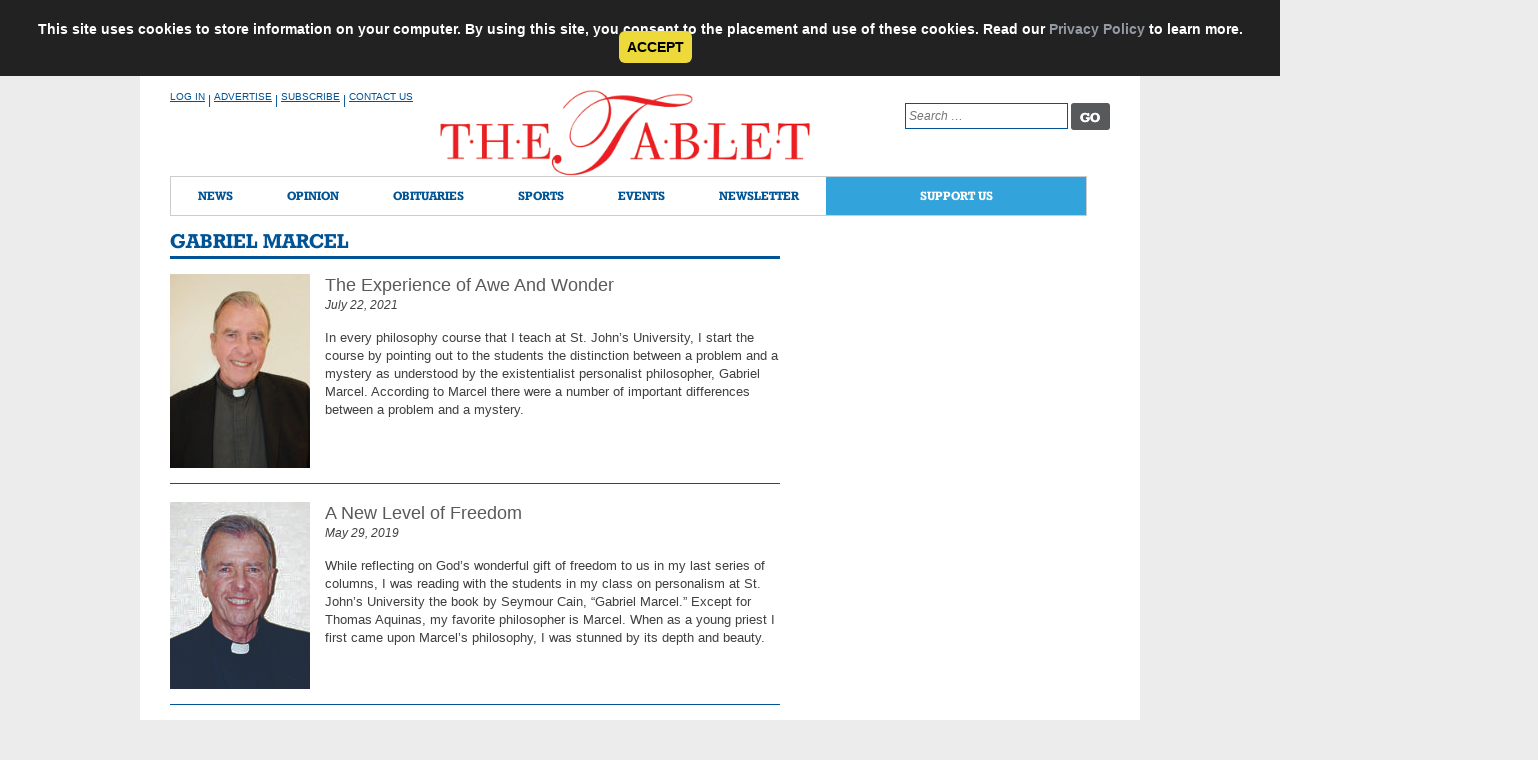

--- FILE ---
content_type: text/html; charset=utf-8
request_url: https://www.google.com/recaptcha/api2/anchor?ar=1&k=6Ldw6PgqAAAAAEcLIPdjI-ItrnkSGs8r6WE5hN3J&co=aHR0cHM6Ly90aGV0YWJsZXQub3JnOjQ0Mw..&hl=en&v=PoyoqOPhxBO7pBk68S4YbpHZ&theme=light&size=invisible&anchor-ms=20000&execute-ms=30000&cb=f1k2afl03kzv
body_size: 49415
content:
<!DOCTYPE HTML><html dir="ltr" lang="en"><head><meta http-equiv="Content-Type" content="text/html; charset=UTF-8">
<meta http-equiv="X-UA-Compatible" content="IE=edge">
<title>reCAPTCHA</title>
<style type="text/css">
/* cyrillic-ext */
@font-face {
  font-family: 'Roboto';
  font-style: normal;
  font-weight: 400;
  font-stretch: 100%;
  src: url(//fonts.gstatic.com/s/roboto/v48/KFO7CnqEu92Fr1ME7kSn66aGLdTylUAMa3GUBHMdazTgWw.woff2) format('woff2');
  unicode-range: U+0460-052F, U+1C80-1C8A, U+20B4, U+2DE0-2DFF, U+A640-A69F, U+FE2E-FE2F;
}
/* cyrillic */
@font-face {
  font-family: 'Roboto';
  font-style: normal;
  font-weight: 400;
  font-stretch: 100%;
  src: url(//fonts.gstatic.com/s/roboto/v48/KFO7CnqEu92Fr1ME7kSn66aGLdTylUAMa3iUBHMdazTgWw.woff2) format('woff2');
  unicode-range: U+0301, U+0400-045F, U+0490-0491, U+04B0-04B1, U+2116;
}
/* greek-ext */
@font-face {
  font-family: 'Roboto';
  font-style: normal;
  font-weight: 400;
  font-stretch: 100%;
  src: url(//fonts.gstatic.com/s/roboto/v48/KFO7CnqEu92Fr1ME7kSn66aGLdTylUAMa3CUBHMdazTgWw.woff2) format('woff2');
  unicode-range: U+1F00-1FFF;
}
/* greek */
@font-face {
  font-family: 'Roboto';
  font-style: normal;
  font-weight: 400;
  font-stretch: 100%;
  src: url(//fonts.gstatic.com/s/roboto/v48/KFO7CnqEu92Fr1ME7kSn66aGLdTylUAMa3-UBHMdazTgWw.woff2) format('woff2');
  unicode-range: U+0370-0377, U+037A-037F, U+0384-038A, U+038C, U+038E-03A1, U+03A3-03FF;
}
/* math */
@font-face {
  font-family: 'Roboto';
  font-style: normal;
  font-weight: 400;
  font-stretch: 100%;
  src: url(//fonts.gstatic.com/s/roboto/v48/KFO7CnqEu92Fr1ME7kSn66aGLdTylUAMawCUBHMdazTgWw.woff2) format('woff2');
  unicode-range: U+0302-0303, U+0305, U+0307-0308, U+0310, U+0312, U+0315, U+031A, U+0326-0327, U+032C, U+032F-0330, U+0332-0333, U+0338, U+033A, U+0346, U+034D, U+0391-03A1, U+03A3-03A9, U+03B1-03C9, U+03D1, U+03D5-03D6, U+03F0-03F1, U+03F4-03F5, U+2016-2017, U+2034-2038, U+203C, U+2040, U+2043, U+2047, U+2050, U+2057, U+205F, U+2070-2071, U+2074-208E, U+2090-209C, U+20D0-20DC, U+20E1, U+20E5-20EF, U+2100-2112, U+2114-2115, U+2117-2121, U+2123-214F, U+2190, U+2192, U+2194-21AE, U+21B0-21E5, U+21F1-21F2, U+21F4-2211, U+2213-2214, U+2216-22FF, U+2308-230B, U+2310, U+2319, U+231C-2321, U+2336-237A, U+237C, U+2395, U+239B-23B7, U+23D0, U+23DC-23E1, U+2474-2475, U+25AF, U+25B3, U+25B7, U+25BD, U+25C1, U+25CA, U+25CC, U+25FB, U+266D-266F, U+27C0-27FF, U+2900-2AFF, U+2B0E-2B11, U+2B30-2B4C, U+2BFE, U+3030, U+FF5B, U+FF5D, U+1D400-1D7FF, U+1EE00-1EEFF;
}
/* symbols */
@font-face {
  font-family: 'Roboto';
  font-style: normal;
  font-weight: 400;
  font-stretch: 100%;
  src: url(//fonts.gstatic.com/s/roboto/v48/KFO7CnqEu92Fr1ME7kSn66aGLdTylUAMaxKUBHMdazTgWw.woff2) format('woff2');
  unicode-range: U+0001-000C, U+000E-001F, U+007F-009F, U+20DD-20E0, U+20E2-20E4, U+2150-218F, U+2190, U+2192, U+2194-2199, U+21AF, U+21E6-21F0, U+21F3, U+2218-2219, U+2299, U+22C4-22C6, U+2300-243F, U+2440-244A, U+2460-24FF, U+25A0-27BF, U+2800-28FF, U+2921-2922, U+2981, U+29BF, U+29EB, U+2B00-2BFF, U+4DC0-4DFF, U+FFF9-FFFB, U+10140-1018E, U+10190-1019C, U+101A0, U+101D0-101FD, U+102E0-102FB, U+10E60-10E7E, U+1D2C0-1D2D3, U+1D2E0-1D37F, U+1F000-1F0FF, U+1F100-1F1AD, U+1F1E6-1F1FF, U+1F30D-1F30F, U+1F315, U+1F31C, U+1F31E, U+1F320-1F32C, U+1F336, U+1F378, U+1F37D, U+1F382, U+1F393-1F39F, U+1F3A7-1F3A8, U+1F3AC-1F3AF, U+1F3C2, U+1F3C4-1F3C6, U+1F3CA-1F3CE, U+1F3D4-1F3E0, U+1F3ED, U+1F3F1-1F3F3, U+1F3F5-1F3F7, U+1F408, U+1F415, U+1F41F, U+1F426, U+1F43F, U+1F441-1F442, U+1F444, U+1F446-1F449, U+1F44C-1F44E, U+1F453, U+1F46A, U+1F47D, U+1F4A3, U+1F4B0, U+1F4B3, U+1F4B9, U+1F4BB, U+1F4BF, U+1F4C8-1F4CB, U+1F4D6, U+1F4DA, U+1F4DF, U+1F4E3-1F4E6, U+1F4EA-1F4ED, U+1F4F7, U+1F4F9-1F4FB, U+1F4FD-1F4FE, U+1F503, U+1F507-1F50B, U+1F50D, U+1F512-1F513, U+1F53E-1F54A, U+1F54F-1F5FA, U+1F610, U+1F650-1F67F, U+1F687, U+1F68D, U+1F691, U+1F694, U+1F698, U+1F6AD, U+1F6B2, U+1F6B9-1F6BA, U+1F6BC, U+1F6C6-1F6CF, U+1F6D3-1F6D7, U+1F6E0-1F6EA, U+1F6F0-1F6F3, U+1F6F7-1F6FC, U+1F700-1F7FF, U+1F800-1F80B, U+1F810-1F847, U+1F850-1F859, U+1F860-1F887, U+1F890-1F8AD, U+1F8B0-1F8BB, U+1F8C0-1F8C1, U+1F900-1F90B, U+1F93B, U+1F946, U+1F984, U+1F996, U+1F9E9, U+1FA00-1FA6F, U+1FA70-1FA7C, U+1FA80-1FA89, U+1FA8F-1FAC6, U+1FACE-1FADC, U+1FADF-1FAE9, U+1FAF0-1FAF8, U+1FB00-1FBFF;
}
/* vietnamese */
@font-face {
  font-family: 'Roboto';
  font-style: normal;
  font-weight: 400;
  font-stretch: 100%;
  src: url(//fonts.gstatic.com/s/roboto/v48/KFO7CnqEu92Fr1ME7kSn66aGLdTylUAMa3OUBHMdazTgWw.woff2) format('woff2');
  unicode-range: U+0102-0103, U+0110-0111, U+0128-0129, U+0168-0169, U+01A0-01A1, U+01AF-01B0, U+0300-0301, U+0303-0304, U+0308-0309, U+0323, U+0329, U+1EA0-1EF9, U+20AB;
}
/* latin-ext */
@font-face {
  font-family: 'Roboto';
  font-style: normal;
  font-weight: 400;
  font-stretch: 100%;
  src: url(//fonts.gstatic.com/s/roboto/v48/KFO7CnqEu92Fr1ME7kSn66aGLdTylUAMa3KUBHMdazTgWw.woff2) format('woff2');
  unicode-range: U+0100-02BA, U+02BD-02C5, U+02C7-02CC, U+02CE-02D7, U+02DD-02FF, U+0304, U+0308, U+0329, U+1D00-1DBF, U+1E00-1E9F, U+1EF2-1EFF, U+2020, U+20A0-20AB, U+20AD-20C0, U+2113, U+2C60-2C7F, U+A720-A7FF;
}
/* latin */
@font-face {
  font-family: 'Roboto';
  font-style: normal;
  font-weight: 400;
  font-stretch: 100%;
  src: url(//fonts.gstatic.com/s/roboto/v48/KFO7CnqEu92Fr1ME7kSn66aGLdTylUAMa3yUBHMdazQ.woff2) format('woff2');
  unicode-range: U+0000-00FF, U+0131, U+0152-0153, U+02BB-02BC, U+02C6, U+02DA, U+02DC, U+0304, U+0308, U+0329, U+2000-206F, U+20AC, U+2122, U+2191, U+2193, U+2212, U+2215, U+FEFF, U+FFFD;
}
/* cyrillic-ext */
@font-face {
  font-family: 'Roboto';
  font-style: normal;
  font-weight: 500;
  font-stretch: 100%;
  src: url(//fonts.gstatic.com/s/roboto/v48/KFO7CnqEu92Fr1ME7kSn66aGLdTylUAMa3GUBHMdazTgWw.woff2) format('woff2');
  unicode-range: U+0460-052F, U+1C80-1C8A, U+20B4, U+2DE0-2DFF, U+A640-A69F, U+FE2E-FE2F;
}
/* cyrillic */
@font-face {
  font-family: 'Roboto';
  font-style: normal;
  font-weight: 500;
  font-stretch: 100%;
  src: url(//fonts.gstatic.com/s/roboto/v48/KFO7CnqEu92Fr1ME7kSn66aGLdTylUAMa3iUBHMdazTgWw.woff2) format('woff2');
  unicode-range: U+0301, U+0400-045F, U+0490-0491, U+04B0-04B1, U+2116;
}
/* greek-ext */
@font-face {
  font-family: 'Roboto';
  font-style: normal;
  font-weight: 500;
  font-stretch: 100%;
  src: url(//fonts.gstatic.com/s/roboto/v48/KFO7CnqEu92Fr1ME7kSn66aGLdTylUAMa3CUBHMdazTgWw.woff2) format('woff2');
  unicode-range: U+1F00-1FFF;
}
/* greek */
@font-face {
  font-family: 'Roboto';
  font-style: normal;
  font-weight: 500;
  font-stretch: 100%;
  src: url(//fonts.gstatic.com/s/roboto/v48/KFO7CnqEu92Fr1ME7kSn66aGLdTylUAMa3-UBHMdazTgWw.woff2) format('woff2');
  unicode-range: U+0370-0377, U+037A-037F, U+0384-038A, U+038C, U+038E-03A1, U+03A3-03FF;
}
/* math */
@font-face {
  font-family: 'Roboto';
  font-style: normal;
  font-weight: 500;
  font-stretch: 100%;
  src: url(//fonts.gstatic.com/s/roboto/v48/KFO7CnqEu92Fr1ME7kSn66aGLdTylUAMawCUBHMdazTgWw.woff2) format('woff2');
  unicode-range: U+0302-0303, U+0305, U+0307-0308, U+0310, U+0312, U+0315, U+031A, U+0326-0327, U+032C, U+032F-0330, U+0332-0333, U+0338, U+033A, U+0346, U+034D, U+0391-03A1, U+03A3-03A9, U+03B1-03C9, U+03D1, U+03D5-03D6, U+03F0-03F1, U+03F4-03F5, U+2016-2017, U+2034-2038, U+203C, U+2040, U+2043, U+2047, U+2050, U+2057, U+205F, U+2070-2071, U+2074-208E, U+2090-209C, U+20D0-20DC, U+20E1, U+20E5-20EF, U+2100-2112, U+2114-2115, U+2117-2121, U+2123-214F, U+2190, U+2192, U+2194-21AE, U+21B0-21E5, U+21F1-21F2, U+21F4-2211, U+2213-2214, U+2216-22FF, U+2308-230B, U+2310, U+2319, U+231C-2321, U+2336-237A, U+237C, U+2395, U+239B-23B7, U+23D0, U+23DC-23E1, U+2474-2475, U+25AF, U+25B3, U+25B7, U+25BD, U+25C1, U+25CA, U+25CC, U+25FB, U+266D-266F, U+27C0-27FF, U+2900-2AFF, U+2B0E-2B11, U+2B30-2B4C, U+2BFE, U+3030, U+FF5B, U+FF5D, U+1D400-1D7FF, U+1EE00-1EEFF;
}
/* symbols */
@font-face {
  font-family: 'Roboto';
  font-style: normal;
  font-weight: 500;
  font-stretch: 100%;
  src: url(//fonts.gstatic.com/s/roboto/v48/KFO7CnqEu92Fr1ME7kSn66aGLdTylUAMaxKUBHMdazTgWw.woff2) format('woff2');
  unicode-range: U+0001-000C, U+000E-001F, U+007F-009F, U+20DD-20E0, U+20E2-20E4, U+2150-218F, U+2190, U+2192, U+2194-2199, U+21AF, U+21E6-21F0, U+21F3, U+2218-2219, U+2299, U+22C4-22C6, U+2300-243F, U+2440-244A, U+2460-24FF, U+25A0-27BF, U+2800-28FF, U+2921-2922, U+2981, U+29BF, U+29EB, U+2B00-2BFF, U+4DC0-4DFF, U+FFF9-FFFB, U+10140-1018E, U+10190-1019C, U+101A0, U+101D0-101FD, U+102E0-102FB, U+10E60-10E7E, U+1D2C0-1D2D3, U+1D2E0-1D37F, U+1F000-1F0FF, U+1F100-1F1AD, U+1F1E6-1F1FF, U+1F30D-1F30F, U+1F315, U+1F31C, U+1F31E, U+1F320-1F32C, U+1F336, U+1F378, U+1F37D, U+1F382, U+1F393-1F39F, U+1F3A7-1F3A8, U+1F3AC-1F3AF, U+1F3C2, U+1F3C4-1F3C6, U+1F3CA-1F3CE, U+1F3D4-1F3E0, U+1F3ED, U+1F3F1-1F3F3, U+1F3F5-1F3F7, U+1F408, U+1F415, U+1F41F, U+1F426, U+1F43F, U+1F441-1F442, U+1F444, U+1F446-1F449, U+1F44C-1F44E, U+1F453, U+1F46A, U+1F47D, U+1F4A3, U+1F4B0, U+1F4B3, U+1F4B9, U+1F4BB, U+1F4BF, U+1F4C8-1F4CB, U+1F4D6, U+1F4DA, U+1F4DF, U+1F4E3-1F4E6, U+1F4EA-1F4ED, U+1F4F7, U+1F4F9-1F4FB, U+1F4FD-1F4FE, U+1F503, U+1F507-1F50B, U+1F50D, U+1F512-1F513, U+1F53E-1F54A, U+1F54F-1F5FA, U+1F610, U+1F650-1F67F, U+1F687, U+1F68D, U+1F691, U+1F694, U+1F698, U+1F6AD, U+1F6B2, U+1F6B9-1F6BA, U+1F6BC, U+1F6C6-1F6CF, U+1F6D3-1F6D7, U+1F6E0-1F6EA, U+1F6F0-1F6F3, U+1F6F7-1F6FC, U+1F700-1F7FF, U+1F800-1F80B, U+1F810-1F847, U+1F850-1F859, U+1F860-1F887, U+1F890-1F8AD, U+1F8B0-1F8BB, U+1F8C0-1F8C1, U+1F900-1F90B, U+1F93B, U+1F946, U+1F984, U+1F996, U+1F9E9, U+1FA00-1FA6F, U+1FA70-1FA7C, U+1FA80-1FA89, U+1FA8F-1FAC6, U+1FACE-1FADC, U+1FADF-1FAE9, U+1FAF0-1FAF8, U+1FB00-1FBFF;
}
/* vietnamese */
@font-face {
  font-family: 'Roboto';
  font-style: normal;
  font-weight: 500;
  font-stretch: 100%;
  src: url(//fonts.gstatic.com/s/roboto/v48/KFO7CnqEu92Fr1ME7kSn66aGLdTylUAMa3OUBHMdazTgWw.woff2) format('woff2');
  unicode-range: U+0102-0103, U+0110-0111, U+0128-0129, U+0168-0169, U+01A0-01A1, U+01AF-01B0, U+0300-0301, U+0303-0304, U+0308-0309, U+0323, U+0329, U+1EA0-1EF9, U+20AB;
}
/* latin-ext */
@font-face {
  font-family: 'Roboto';
  font-style: normal;
  font-weight: 500;
  font-stretch: 100%;
  src: url(//fonts.gstatic.com/s/roboto/v48/KFO7CnqEu92Fr1ME7kSn66aGLdTylUAMa3KUBHMdazTgWw.woff2) format('woff2');
  unicode-range: U+0100-02BA, U+02BD-02C5, U+02C7-02CC, U+02CE-02D7, U+02DD-02FF, U+0304, U+0308, U+0329, U+1D00-1DBF, U+1E00-1E9F, U+1EF2-1EFF, U+2020, U+20A0-20AB, U+20AD-20C0, U+2113, U+2C60-2C7F, U+A720-A7FF;
}
/* latin */
@font-face {
  font-family: 'Roboto';
  font-style: normal;
  font-weight: 500;
  font-stretch: 100%;
  src: url(//fonts.gstatic.com/s/roboto/v48/KFO7CnqEu92Fr1ME7kSn66aGLdTylUAMa3yUBHMdazQ.woff2) format('woff2');
  unicode-range: U+0000-00FF, U+0131, U+0152-0153, U+02BB-02BC, U+02C6, U+02DA, U+02DC, U+0304, U+0308, U+0329, U+2000-206F, U+20AC, U+2122, U+2191, U+2193, U+2212, U+2215, U+FEFF, U+FFFD;
}
/* cyrillic-ext */
@font-face {
  font-family: 'Roboto';
  font-style: normal;
  font-weight: 900;
  font-stretch: 100%;
  src: url(//fonts.gstatic.com/s/roboto/v48/KFO7CnqEu92Fr1ME7kSn66aGLdTylUAMa3GUBHMdazTgWw.woff2) format('woff2');
  unicode-range: U+0460-052F, U+1C80-1C8A, U+20B4, U+2DE0-2DFF, U+A640-A69F, U+FE2E-FE2F;
}
/* cyrillic */
@font-face {
  font-family: 'Roboto';
  font-style: normal;
  font-weight: 900;
  font-stretch: 100%;
  src: url(//fonts.gstatic.com/s/roboto/v48/KFO7CnqEu92Fr1ME7kSn66aGLdTylUAMa3iUBHMdazTgWw.woff2) format('woff2');
  unicode-range: U+0301, U+0400-045F, U+0490-0491, U+04B0-04B1, U+2116;
}
/* greek-ext */
@font-face {
  font-family: 'Roboto';
  font-style: normal;
  font-weight: 900;
  font-stretch: 100%;
  src: url(//fonts.gstatic.com/s/roboto/v48/KFO7CnqEu92Fr1ME7kSn66aGLdTylUAMa3CUBHMdazTgWw.woff2) format('woff2');
  unicode-range: U+1F00-1FFF;
}
/* greek */
@font-face {
  font-family: 'Roboto';
  font-style: normal;
  font-weight: 900;
  font-stretch: 100%;
  src: url(//fonts.gstatic.com/s/roboto/v48/KFO7CnqEu92Fr1ME7kSn66aGLdTylUAMa3-UBHMdazTgWw.woff2) format('woff2');
  unicode-range: U+0370-0377, U+037A-037F, U+0384-038A, U+038C, U+038E-03A1, U+03A3-03FF;
}
/* math */
@font-face {
  font-family: 'Roboto';
  font-style: normal;
  font-weight: 900;
  font-stretch: 100%;
  src: url(//fonts.gstatic.com/s/roboto/v48/KFO7CnqEu92Fr1ME7kSn66aGLdTylUAMawCUBHMdazTgWw.woff2) format('woff2');
  unicode-range: U+0302-0303, U+0305, U+0307-0308, U+0310, U+0312, U+0315, U+031A, U+0326-0327, U+032C, U+032F-0330, U+0332-0333, U+0338, U+033A, U+0346, U+034D, U+0391-03A1, U+03A3-03A9, U+03B1-03C9, U+03D1, U+03D5-03D6, U+03F0-03F1, U+03F4-03F5, U+2016-2017, U+2034-2038, U+203C, U+2040, U+2043, U+2047, U+2050, U+2057, U+205F, U+2070-2071, U+2074-208E, U+2090-209C, U+20D0-20DC, U+20E1, U+20E5-20EF, U+2100-2112, U+2114-2115, U+2117-2121, U+2123-214F, U+2190, U+2192, U+2194-21AE, U+21B0-21E5, U+21F1-21F2, U+21F4-2211, U+2213-2214, U+2216-22FF, U+2308-230B, U+2310, U+2319, U+231C-2321, U+2336-237A, U+237C, U+2395, U+239B-23B7, U+23D0, U+23DC-23E1, U+2474-2475, U+25AF, U+25B3, U+25B7, U+25BD, U+25C1, U+25CA, U+25CC, U+25FB, U+266D-266F, U+27C0-27FF, U+2900-2AFF, U+2B0E-2B11, U+2B30-2B4C, U+2BFE, U+3030, U+FF5B, U+FF5D, U+1D400-1D7FF, U+1EE00-1EEFF;
}
/* symbols */
@font-face {
  font-family: 'Roboto';
  font-style: normal;
  font-weight: 900;
  font-stretch: 100%;
  src: url(//fonts.gstatic.com/s/roboto/v48/KFO7CnqEu92Fr1ME7kSn66aGLdTylUAMaxKUBHMdazTgWw.woff2) format('woff2');
  unicode-range: U+0001-000C, U+000E-001F, U+007F-009F, U+20DD-20E0, U+20E2-20E4, U+2150-218F, U+2190, U+2192, U+2194-2199, U+21AF, U+21E6-21F0, U+21F3, U+2218-2219, U+2299, U+22C4-22C6, U+2300-243F, U+2440-244A, U+2460-24FF, U+25A0-27BF, U+2800-28FF, U+2921-2922, U+2981, U+29BF, U+29EB, U+2B00-2BFF, U+4DC0-4DFF, U+FFF9-FFFB, U+10140-1018E, U+10190-1019C, U+101A0, U+101D0-101FD, U+102E0-102FB, U+10E60-10E7E, U+1D2C0-1D2D3, U+1D2E0-1D37F, U+1F000-1F0FF, U+1F100-1F1AD, U+1F1E6-1F1FF, U+1F30D-1F30F, U+1F315, U+1F31C, U+1F31E, U+1F320-1F32C, U+1F336, U+1F378, U+1F37D, U+1F382, U+1F393-1F39F, U+1F3A7-1F3A8, U+1F3AC-1F3AF, U+1F3C2, U+1F3C4-1F3C6, U+1F3CA-1F3CE, U+1F3D4-1F3E0, U+1F3ED, U+1F3F1-1F3F3, U+1F3F5-1F3F7, U+1F408, U+1F415, U+1F41F, U+1F426, U+1F43F, U+1F441-1F442, U+1F444, U+1F446-1F449, U+1F44C-1F44E, U+1F453, U+1F46A, U+1F47D, U+1F4A3, U+1F4B0, U+1F4B3, U+1F4B9, U+1F4BB, U+1F4BF, U+1F4C8-1F4CB, U+1F4D6, U+1F4DA, U+1F4DF, U+1F4E3-1F4E6, U+1F4EA-1F4ED, U+1F4F7, U+1F4F9-1F4FB, U+1F4FD-1F4FE, U+1F503, U+1F507-1F50B, U+1F50D, U+1F512-1F513, U+1F53E-1F54A, U+1F54F-1F5FA, U+1F610, U+1F650-1F67F, U+1F687, U+1F68D, U+1F691, U+1F694, U+1F698, U+1F6AD, U+1F6B2, U+1F6B9-1F6BA, U+1F6BC, U+1F6C6-1F6CF, U+1F6D3-1F6D7, U+1F6E0-1F6EA, U+1F6F0-1F6F3, U+1F6F7-1F6FC, U+1F700-1F7FF, U+1F800-1F80B, U+1F810-1F847, U+1F850-1F859, U+1F860-1F887, U+1F890-1F8AD, U+1F8B0-1F8BB, U+1F8C0-1F8C1, U+1F900-1F90B, U+1F93B, U+1F946, U+1F984, U+1F996, U+1F9E9, U+1FA00-1FA6F, U+1FA70-1FA7C, U+1FA80-1FA89, U+1FA8F-1FAC6, U+1FACE-1FADC, U+1FADF-1FAE9, U+1FAF0-1FAF8, U+1FB00-1FBFF;
}
/* vietnamese */
@font-face {
  font-family: 'Roboto';
  font-style: normal;
  font-weight: 900;
  font-stretch: 100%;
  src: url(//fonts.gstatic.com/s/roboto/v48/KFO7CnqEu92Fr1ME7kSn66aGLdTylUAMa3OUBHMdazTgWw.woff2) format('woff2');
  unicode-range: U+0102-0103, U+0110-0111, U+0128-0129, U+0168-0169, U+01A0-01A1, U+01AF-01B0, U+0300-0301, U+0303-0304, U+0308-0309, U+0323, U+0329, U+1EA0-1EF9, U+20AB;
}
/* latin-ext */
@font-face {
  font-family: 'Roboto';
  font-style: normal;
  font-weight: 900;
  font-stretch: 100%;
  src: url(//fonts.gstatic.com/s/roboto/v48/KFO7CnqEu92Fr1ME7kSn66aGLdTylUAMa3KUBHMdazTgWw.woff2) format('woff2');
  unicode-range: U+0100-02BA, U+02BD-02C5, U+02C7-02CC, U+02CE-02D7, U+02DD-02FF, U+0304, U+0308, U+0329, U+1D00-1DBF, U+1E00-1E9F, U+1EF2-1EFF, U+2020, U+20A0-20AB, U+20AD-20C0, U+2113, U+2C60-2C7F, U+A720-A7FF;
}
/* latin */
@font-face {
  font-family: 'Roboto';
  font-style: normal;
  font-weight: 900;
  font-stretch: 100%;
  src: url(//fonts.gstatic.com/s/roboto/v48/KFO7CnqEu92Fr1ME7kSn66aGLdTylUAMa3yUBHMdazQ.woff2) format('woff2');
  unicode-range: U+0000-00FF, U+0131, U+0152-0153, U+02BB-02BC, U+02C6, U+02DA, U+02DC, U+0304, U+0308, U+0329, U+2000-206F, U+20AC, U+2122, U+2191, U+2193, U+2212, U+2215, U+FEFF, U+FFFD;
}

</style>
<link rel="stylesheet" type="text/css" href="https://www.gstatic.com/recaptcha/releases/PoyoqOPhxBO7pBk68S4YbpHZ/styles__ltr.css">
<script nonce="9Ht5xij6hMvjeHVA2S4bXQ" type="text/javascript">window['__recaptcha_api'] = 'https://www.google.com/recaptcha/api2/';</script>
<script type="text/javascript" src="https://www.gstatic.com/recaptcha/releases/PoyoqOPhxBO7pBk68S4YbpHZ/recaptcha__en.js" nonce="9Ht5xij6hMvjeHVA2S4bXQ">
      
    </script></head>
<body><div id="rc-anchor-alert" class="rc-anchor-alert"></div>
<input type="hidden" id="recaptcha-token" value="[base64]">
<script type="text/javascript" nonce="9Ht5xij6hMvjeHVA2S4bXQ">
      recaptcha.anchor.Main.init("[\x22ainput\x22,[\x22bgdata\x22,\x22\x22,\[base64]/[base64]/[base64]/[base64]/cjw8ejpyPj4+eil9Y2F0Y2gobCl7dGhyb3cgbDt9fSxIPWZ1bmN0aW9uKHcsdCx6KXtpZih3PT0xOTR8fHc9PTIwOCl0LnZbd10/dC52W3ddLmNvbmNhdCh6KTp0LnZbd109b2Yoeix0KTtlbHNle2lmKHQuYkImJnchPTMxNylyZXR1cm47dz09NjZ8fHc9PTEyMnx8dz09NDcwfHx3PT00NHx8dz09NDE2fHx3PT0zOTd8fHc9PTQyMXx8dz09Njh8fHc9PTcwfHx3PT0xODQ/[base64]/[base64]/[base64]/bmV3IGRbVl0oSlswXSk6cD09Mj9uZXcgZFtWXShKWzBdLEpbMV0pOnA9PTM/bmV3IGRbVl0oSlswXSxKWzFdLEpbMl0pOnA9PTQ/[base64]/[base64]/[base64]/[base64]\x22,\[base64]\\u003d\x22,\x22P8KyeV7Ch0IYRcK2w5TDqUlrBngBw5DClA12wrcswpjCkU3DoEVrAsKASlbCvMK7wqk/XwvDpjfCoApUwrHDm8KUacOHw7l5w7rCisKiGWogEsO3w7bCusKZVcOLZwTDl1U1UsKAw5/CnjB7w64iwpkQR0PDr8OiRB3DmE5iecOxw6geZm7Cn0nDiMKzw6PDlh3Ck8KGw5pGwpPDhhZhP2IJNW5uw4Mzw5TCvgDCmzfDjVBow5diNmIHKwbDlcOWNsOsw64rNRhaaz/[base64]/[base64]/DlMODw6JdasK0wrnDuRsxwovDg8OYYMKqwqQIXMOLZ8K3O8OqYcObw6rDqF7DlsKiKsKXaBvCqg/DkFY1wolHw5DDrnzCnWDCr8KfXMOZcRvDgcO5OcKaWcO4KwzCvsOhwqbDsmFVHcOxHMKYw57DkB/[base64]/CgcKpIMOZw4rDj8Ovw5h0YlM2bFosRQsgw4fDncORwonDrGQLWhAXwrDCsjpkWcOKSUpCbMOkKW8hSCDCucObwrIBO2bDtmbDvm3CpsOeY8OXw70bXcO/[base64]/w7bDicOrJn4rbsKFw6p4DllEwqktHMKdXsK/w6JUYcKiNQwMYsOVEcK4w7nDo8O4w60gVMKgEA3DkcO1ACDCgMKVwonCiVfChMOQIWppFsK/w5rCt14ew63Ch8Osc8K+w79yGMKLezHCncKQwpDCjRzCsiYcwqQNRH92wpPCgFJuw4AWw4vCksKXw5/[base64]/Cn2RZw6ljw7Fkwr0wJcOteW4XwrjDqEvCocOQwrTDr8O1wpJTZQjCjl4jw4HCoMO7w5UJwo8Gw4zDknbDhQ/CpcOwQcK9wpRJZARQX8OmNcKOTn1hYiwFW8OQRMK8DsOPw5gFVSN0w5rCr8OfXcKLBMOYwpzDrcOhw6bCjBTDmlg+KcOJQsK9L8KhNcOYBMObw4Q2wrpywqjDnMOyfDlPf8K8w63CvXLDrkh+PcKRLTwHAHzDgHsBPETDkH3DrcOOw4rDlUddwo/CuWkWR01aRcO3wqQUw5NAwqd+HnbConoPwotMQXLCpT7DpDTDhsOHw7LCtwJgJcOkwqbDt8O7KHYqeV1Hwpo6SsOewozCrUxUwrBXeREsw4Naw6jCkx8pRg96w71sUMOeJsKoworDp8KXw5FHw4/CsybDgsOQwpYyIMK3woVUw6lyKXpvw5MwfsKFFhbDn8OzDsO/WMKOD8OxFMOSdDzCjcOsMMOUw5EGEToAwq7CtUHDkwjDh8OjOTXDmXAHwpl3DsKVwqszw55mbcKFIMONMy4hJwNTw4ocw5TDtjXDpGU1w47CtMOrdy8WWMOZwrrCp2YOw6cxRcOcw4zCtsKbwqjCsW/CsFFuUXwlSMK/E8K6TcOuecKkwr5Kw4V7w4AKbcO9w4V5NsOkXUlqccOUwrgXw7zCtCM+dyFgw7JBwpzCgg95w4HDlMOLTgA8D8KeDn3CkD7Cl8KKWMOuJWLDuk/Cr8KzZsKfwoplwqHDscKpBEDClcOweF1DwohaexXDhX3Dmw7Ds3/Cv0V6w4cew71sw4Zbw5Q4w7/DkcOWRsOjT8KMwo/DmsO8w5V5OcOvCArDisKgw5DCpMOUwqAWHjXCmUjCs8K8aQklwpzDo8OTCkjCmXjDmBxzw6bCncOtXi5GaGsTwoZ+w4TCtgZBw6EDK8KRwoFjwo0BwpXCtAxTw5VvwqzDg0FMPMK6K8O9LmjDl0xHUcKlwpt1wpzDgBlPwoIQwpYHXsKpw6NhwqXDncOcwo8WT3bCu3/DrcOfdUrCvMORN3/CscOcwp4tf0YjHBphw7MJecKkOmIYMkwDHMOxMsKow44lP3rCnDEfwpd9wplRw7LCv3TCjsOiU3FiBMO+N0BXNWTDl3lGD8Kaw4sEQ8K+MFDCjR5wNx/DqcKmw6nDosKDwp3DmDfDmsONAH3Co8KMw6DCtsKWwoJ0VF1HwrJLLcOCwrE4w6FtC8KiPRjDmcKTw6jDhcOhwoXDmidWw6AEYsK5w7fCpXbDjsKoP8Onw4p+w4I6wp1CwoxbXmzDuWA+w60RQsO/w4YiHMKzbcOFKxJew5DDr1DCkl3CmGbDtmzClXTDsVUtTgjCuUnDsmFaTsOQwqoPwpJrwqQ/[base64]/Dk0QQJWHCm8Opd8OJw4p3w4DDnyrCikBDw6F8w4/[base64]/Ch8KQw6XDigQKw6I4w4DDtjvDuMKow5fCv1R0w5NYw68DaMK+wonDngfDrFMnYVtOwobCozbDvgTCmgFZwr/CkDTCkWErw7sDw4zDpALCnMK1ccKrwrfDt8Opw6A0Miczw5FBNMK/[base64]/CtsKPw6LCr23DlGdvZsOxwqg7IHrCrsKQw5LCh8Oywo/CtlTCqcO6w5fCtxXDg8KQw57CvsKhw49aExlrO8OGwqAzwrp5MsOGGyoqe8KGHUDDscKZA8Ktw7DCsAvCpjd4ZzRHwoDCjTQdAQnCrMKMIXjCjMOHw4spCCjCvWDCjsOZw5YZw5LCscOUewHCm8Ofw6I/dMKCwq3CtsKqNwN6TF/Dtkgmwpd6IsKYJsOKwoYMwrwDw67CgMOGFsO3w5o1wpHCtcOxwrwjw5nCuzLDtcKLJXBpw6vCiVc+DsKfTcOTwqTChMOsw6PDukfCisKeeUpmw4DDsnXCnXnCsFjDsMK7w50JwrfCh8KtwoEOZSpvIcO4QGUiwqDCgQF/RgtfYcO5ecOjwq7DvSAZwp/DqDROw7vDh8OrwqNlwrDCuEbCrlzClMKva8KkKsO9w7QIw7hfwqvChsOlR1N3UR/CksKDw7hywoLCqiQdw4R9LsK0wpXDq8KqBMKXwobDicKnw40aw7BSNl8lwqVEJxPCq0vDnMObOHDCj1TDjyJOYcORwpbDvl0owo/Cl8OjOlFuw7/Di8OBZcKuKi/[base64]/[base64]/DqsKDFhJEwqgAw5New6XDg8OAcycmY8KhwrbCqDjDnXrCjMKnw4XDgWhjVy4cwoJ6wo/[base64]/CnSrDvsODIEbDtVoNBsK1UcK1PkTCpyPCtFjDqENrcMK9wqHDqDBgCGNJTD49eWNGwpBfIwzDhQ/DqsKmw6jCgn0fY2zDlRgiA3bCqsOlw4x8ZsOWCmUkwqYNVkd6w4/CkMOhwr/CvA80w59WTBFFw5l4w7/[base64]/w7HCk8KDw6vDs8K4K8OQwpdRT8KwXcOlwp7DhWZIIQrCgyfDhlrDrsOiw5/[base64]/BcOJwokgw6lFJMKxwrp7wq4LS3M1wqFjwpfCicOewq9awpPCpsOiwqRewoPDrHrDk8OIwrfDo3o3e8KOw77ClkVKw4dxXMKuw79IIMKIEHtdw7BFbMOZSktawqUwwrtew7YBMCRHA0XDvMOpZlnCgEkvw6HDqMKlw6/Dt1vDnkzCr8KCw64sw67DqW1WIsOgw5Qgw4TDijfDkB7DkMOVw6vCmkvCk8OmwobDkELDicO8w6/Cn8KJwqTDhl8HdsOvw68Jw5XCu8OyWkTCisOvbXvDrCvDhRBowpLDhxrDvl7DlMKVVGHDlMKXwo5UQsOPMgwCFzLDnGkGwqNbUznDgGfDpsO0w5AYwp1aw51sJ8OGwpJFPsKgwpYCLj0/w5zDvMO6KMOjaz4fwqlBRcKfwo5bYiZ+wofCnMOMw5MyT37Cn8OaGsOZwojCl8KQwr7DtAXCr8KkOjfDsV/CrCrDhHlaMcKswpXCixvCk18hYSLDsUc3w6jDhcODGwUxw4Fpw4powrvDoMOLw68Ewrw3w7PDk8KmIcKuWMK7JsKpw6TCosKzwp4jVcOoAWtzw4TCjsKKQHNFKnhITExrw5rCi0guBTUyT3nDvzfDkQnCrkoQwq3Dk2srw4/CkwfDg8OZw7Y2aRN5PsO6J0vDl8KUwoYbSCfCiFASw67DpMKic8OzFjbDuxATwr0ywpE6fMOndcKJwrjDlsKPw4Z3OR5ySHLDtCnDsCPDh8OEw5UCbMK9wpjDnVwZG3HDmm7Dh8K0w7/DlXY7w67ClsOGGMOtLwEIw6vCl28jwoF0QsOuwpfCqVvCi8K7wrFvHMOUw6XCiCTDpHHDnsK8Inc6wrc3aExaR8K2wosGJX/[base64]/A3PCtsOOfMKtXsO5ZxTCmcOeworDjMOFQUplw6XDsSQIBCrCrWzDiXEvw6vDsynCqhQAcmPDlGFKwprDvsOyw7XDqzAKw4vDqcOWw5LCmH4IEcKbw7hQwqFIbMOZJSrCuMOQPMK9D1rCr8KLwpwOwow+JcKLwo/[base64]/DvMKqw7xZT2hUwplOdcO8woNBY8OUwprDsXsOOVkKw5VnwpMJSnI8QMOCXMKzPijDqcOlwqPCjEBdIcKvdlRJwqTDrsKPb8KnZMObw5prwrzCh0IHw7YEL0zDvltdwpg1QTnDrsOvMW12YkjCqMK/EQvCqgDDjihRdxVYwoHDvmDDgndjwpDDmAQVwogDwrMtA8Ovw4Z/LEzDqcKbw6RHGBwVE8OqwqnDnn4KdhXDuwvDrMOmwoNxw6TDmwPClsO6BsOQw7TChMOFw7gHw6J4w7DCn8Ohw7xCwqhJwqvCqcOHHMO5acKxbE4dMsK5w5jCtsOJEcKVw5nCln/DqMKWVFzDq8OGDCNYwpZzYMOZd8OfZ8O2JsKIwoLDkSNaw7p/w5dOw7YDw6HDmMK8wpnDvxnDsz/[base64]/Cn8Ota8KPMsK0w79Lw7Fea8KRwozCn8KcTCTCsFvDhDUIwpLDhhtUBsOkFCYLYH9OwobDpsKyO3cPQ0rCrMO2w5Jfw4fCqMObU8OvQ8KSw6bChA99FgfCsHoYwpZsw6/Cj8OxBRZRwpfDgBVrw43DssOCFcODLsKcUhltw6jDkhjCiUXCniNyRcKewrNKY3Atw4JLO3fDvQYqUsOSw7HCmzs0wpHDhT7DmMOiwojDimrDjcKtNMOWw7PCpSbCkcKJw43DiB/CnQMDw41jwpE+Y17CscO9wr7Dn8OHV8KBLifCmsKLQiYCwoddRDHCjF7CvVNON8KgNAfCsQPDp8OXw4/CssKaKnEDwrDCrMO/wo47wr0Dw53DpEvCncK6w4RKwo9Fw5ZywpRSO8K7C2TDi8OhwrDDnsOjP8KPw5zCvmsqXMOKayDCviA7QMKtJMOPw4B2ZnZtwqU/wq/CgcOEb2/DusKbNcO/J8Ouw7HCqxdbUcKewo9qDVPCqibCojHDuMKUwoRLHT7CucK4wpHDuxxLIsObw7bDl8KQWW3DiMOvwpE6Amdww64Kwr/DvcKAbsKUw6jCjsO0w5U+wqwYwqMOw7DCmsKZYcO0MVLCkcKKGRYBP1jChgpRaSnChsKEZcOdwoIvw4BWw69zw4zCm8OJwqFhwqzCucKXw5Jow4PDm8OywqY5EcOhKsOhecOmUFZ0EQbCosO+K8Kcw6vDnsK/w43CiFA0woHCl10VO0/[base64]/DvnPCn8OKw5kWwoFjw4x8TXRlO8KeIQTCo8K4RsO0Y21PWCnDumZewoXDuVxcH8Kqw55jwp5Sw4I2w5NfeVo+LsO4ScOHw51/wrldw7vDq8KzNcKywolECSAOUsOdw71+DhUFaR8JwoHDhMOSGcKTOsOBIA/[base64]/DrTzCjRrCncOFFBgVwpNaw6/DpcK0JnHDpXfDjhxzwrvCqMOIGsKhwrEiw6dFwqDCk8O9V8OONB/CicKkwo/ChDLCo3LCqsK0wpdPXcOnYQJCUcKeKcOdFcKfElYmGsKdwrYROGnCocK8RcOlw7EEwocTcCl2w49awo3DhsK9csKrwrMpw7DDscKFwoPDkgIKRcK0wqXDkUnDh8Ohw785wp9Uw5DDicKIw4HCj2k5w4tHwqp7w7zCjiTDhXJ4TldhN8Kww74Ba8Kxwq/CjmvDv8KZw5djM8K7ZCzCoMO1IgYaZjkAwp1nwqNvZW/DicOIWBDDv8KEEAUDwrk8GsOGw7/CtjnCiXnCvAfDiMKSwqDCjcOkcsKeYifDk3ZPwpRvNcKgw4Efw4pUAMO/CQTCrsKeY8Kdw6TCusKgW2EkI8KXwpHDqjBZwrLCj0TCp8OyBcOcEijDhxjDtTvCqcOiJlzCsg00wqxLAkYLOsOaw7hiPsKqw6LDombChXXCrMOxw7/Dvz10w6TDpw5fBMODwq7DiiDChz1dw6XCvXovwo7CscKDQ8OMQMKMw7/CogN/SQHCvH5Uwrp0ZwDCnBcYwqLCicKlUlkYwqh+wp4owogvw7I/DsORAMOkwq9mwoEGQk7DsG45L8OBwo7Cvjx8wpg1wofDuMKiG8KpP8OtB14mwp80w4rCocODfcKVBmByKMOiNxfDhBzDnE/[base64]/ClcKrZAkjZjvDocKaQBRYLsOgHifCmMKrISg1wqtnwp/Cl8OrdmvCuG/CksODwq/Dn8K4ITrDnF7DkVDDgMKmJ1LDjjgEDw/CkBwJw4rDuMOHdj/DgW0Fw7PCj8KEw63CrsO/SE9UXisIHMKdwpNYPMKwMXR4w6AHw6fCkhTDsMKKw7FAZ3lDwpxbw6Bdw4nDqxTCq8O2w4gkwrcjw5zCj254FHbDnGLCl3p4Jyc1fcKPwpBCYMOVwoDCk8KfCsOewovCkcKwPUtUEAvDocOrw6MxbRvDmWdsOT4kKcOSEg7CpsKAw5MUaRdFRQ/[base64]/ClmJ6w5ZLW8KtW8OaQF/Cpg9dw7x8BkDDkVvCtsOaw7/CrlRSUx7DritPUMOJwrN/[base64]/CsAbCiRbCqUjDs1zDlXzClyBrRRXCuMK/R8ORwqvCm8OGby4awo7DtsOqwrEsDw5Ob8KYwoM5MMKgw5Qxw4DDs8KPQksZwprDpTwEw4vChFdDwqYhwqNxVSPCtcOjw7DChMKLcxPDuWjCv8KQZsO6w4Q7Bl/[base64]/Dt8OWw6RGwoY8SGfCqMO1w6IIwoUfwqdZP8OtMMKww4LCkMOpw4c+LH/DgMObw7PCniTDusKpw6HDk8OJwrdmdcO2UMOuQ8OqW8Opwo42dMOOUwVBw4bDqkY1w6Fuw7vDkFjDqsO6QsKQNjTDssKNw7jDgAhWwpoSGCd4w6s2XcKaPMOsw5BODRpiwq1iNxzChXF6P8KGf01sK8K4wpHDsSp4SsKbeMK/esO6BDHDiW/DucOVw5/Cn8KeworCpcOmE8KAwqQhXcKnw7crwrrCiD8Nwrdow6nDuC/DrycNEsOEFcORcCxxw4kqV8KDNMOBRhhNJFvDjzrCmWXCsxPDlcOiUsOLwrnDgVBew4lyH8KRByHDvMOIw5JROExrwqJEw7VKZMKpwpMOfDLDnCIUw59pwoQyCXodw5nClsOuHSDDqAXCpMKqJMOiEcOPYxBtfsO4wpHDpMK4woU0RsKxw7VVMiRAZw/DkMOWwph1wp5oOcOvw4dGEl9dDD/[base64]/DlkIvcFvCvsKawrzDp24pwq7DmsOJwpl0wofDkMKEw6XCiMK2ZG0VwqzCkwLDi1wZw7jCosKnwqxsDsOdwpgPO8KuwpRfAMKvwpjDtsK1dsO6RsKLw5HCrB/Cv8Kew7Unf8O9H8KZR8Oow5PCi8OSEcOiTQnCvjknw44Bw7zDpMOeFsOmAcOlHcOVC1IJWhLClR/ChMKDWGpBw7Y2w4bDi1cgAwLCrxN1ecOLJ8O9w7zDjMO0wrnCkyLCjnLDqnFxw7rCqCfCnsOXwoDDnhzCq8K6wppAw6J/w7sww4c0LHvCqRjDuiQEw6HCiy5wLsOuwpg0wrZJEMKLw4/CssOQHMKew6/CpxDClCLDgBXDm8K+MBoewqltZWIcwqLDniUaBC/ChMKCDcKvOlPCuMO4eMOxFsKWXULDsBXCqsOnQXcteMOcR8KCwrHDl0PDlWgnwpXDisOdWMOww5LCmWrCjcOMw7/CssKNIMOowonDpBpIwrRrI8Kyw6vDpnlpZV7DhwJVw7bCgcKiTMOgw5zDh8KyGcK6w6Ytf8Ovb8KYHsK7DHcTwpx7w7VCwqVQwr/DulFKwqptbnjCiHQ8woDDvMOoHwYTQ1Bvfx7DlsO5wq/DliNxw6UYNAh/[base64]/DnMO7w5JKIFdyNALCm8KXwpjCjTLDlcKgWMKHQhgGWcOZwptgAsKkwrZZSMKowpBRW8KCPMOOw5hWf8KbKsK3w6HCn0Fiwog7UmDDoGjClsKBwpLDsWsEGzXDvMOmw50aw4vCjMOnwqzDn2XCvj8yG0sAHcOHwrhTZ8OBw7vCrsK5asK8NcKVw7EQwq/Ci0jDtcK6TXEZKFLDq8OpJ8OdwqvDocKmdgrCkyXDhRl3w6jCpcKvw4cvwq7DjnXCriDDjz9xamMAL8K/VsODbsOMw74Swo0JNCzDlFgpwqlfVVrDh8O/wrobdMK5wpBEQUlnw4EIw5glEsO1RSfCm2QMQ8OaIR0WaMK4wpsSw5vDoMOlVSvDuQXDnwjCnMORPRnCnMONw6TDp0/[base64]/[base64]/CssOHw7Z3PADDosKewqnCnMO9YQLDpn83wqbDmyhmw7fCoHLCtHcHfFZTe8OVendXQGrDgT/[base64]/DkcO/RDACcycCwoRzIMOGwoDDqcO0wpspfsKMwqsXeMOSwqUldcOhDFLCr8KDSBTCqsOfNUcfN8OLw4xrbFhmLn/CscO1QVNWHTzCnhNsw53CqhNpwobCrSfDqzZ2w4TCisOdWBXCisOkbsOaw6VyZMO7wpx4w45xwo7ChsOGwpI2TSLDp8OqGV0awo/CjilrBsONFlrDnmoiRGLDqcKETXjDscOBw5x7w7XCucKOBMOGfWfDsMONOkpfE3E6Z8OoEn4Hw5JZGcO0w4bCk3BADG/ClSnCuAsUc8KLwr91QRpNTzrCrMKqw5VLBMOxcsK+XUcWw6paw67CnxLCkcOHw63ChsK9w4vDjjUcwrPCv0I0wpnDt8KfQ8KXw7PChMK5ZlDDg8KsTcKrAMKHw5RjAcOkbV7Dg8KtJxnDi8OcwoHDlsKFN8KLw7DDr2/ChcKBcMKDwqEhKTrDgMOCGMOZwq5TwqFMw4cSHMKXf294wpRXw7YsNcOhw6XDi0dZTMOgGXVMwpXDlsKZwoIHw5Zhwr0SwrHDqMKqdsO/FcOlwqlSwrvCgFLCjcObHExFTMOtP8K8ShV6cHzCmMOIXMKKw5wDAcKCwp1AwpN+wrJPXsOWwq/CkMOow7UUZ8KMP8KvK1DCnsKBwq/DkcOHwqfCjFFTDcKnwpfCnkgdwpDDisOOC8OZw4bClMKVZnQNw7TCvDMTwoTCoMKzcEkIDMOOEyfDkcOmwrvDqh5iEsKcKmjDmcKgY1otTsOgYV9Mw7XCgkYFwoVdbirCiMK8wo7Co8Kew5XCosO6L8Okw7XCq8OPbsKVwq7CsMKLw6DCswUzE8O2w5PDncOPw5R/IiZdM8OXw4/DtEdBwrF9wqPDvWFZwovDpU7CoMK7w5HDocOJwrPCvcKjR8KQOsKtYsKfw6FLwrczw7VowqjDisO4w6N/[base64]/DsDbChV3Ds8Kfwoo7woF+CyTDmxAXwqLCnMK4w6F4bMKufzLDsCXDjcOVw4AcfsOhw6hofsOAwrfCoMKIw43DvMKpwp98w6Q1U8OBwr5SwqbCrDUbQ8Oxw4/[base64]/DogrDvsKfwqxgwqfChn/[base64]/[base64]/DgXXChcKTTsORw6cvAXHDtgbCnMKhw5nCo8KtwoHCuz3CqcKtwqp2YcOgPMK/d2YJw6xRw5k9TGgpTMO3cSHDnx3Cs8O3biLCtTfDs0Y3FsOWwoHCi8Oaw6hjw5QTw7JaAMO3TMK6GMKiw4sMf8Kfw5w7bR/Cl8KfZMKTwo3Cu8O5M8KQBAPCs1QOwpp/dyDCpzQxBsKgwqXCpU3DqDdaDcKoWXrCsDnCnMKuTcObwq3DlH1vGsKtHsKXwroSwr/DsWvDqzknw7TDt8KqSMO/AMOJw5t9woRkRcOfFQYQw58lLBrDnMKow51FAMK3wrbDs0NqAMOAwp/DmcOlw5DDqlwCVsK7FMKOwoFmN1UUw4U+wrHDi8KvwrQkfgvCuCrDscKsw4xzwrp8wqbDshlTI8OZfApLw6vDt07Dr8OfwrRQwqLCtsKwf2MbNcKfwpjDsMKPYMKGw79bwpsyw5FMasObw6/CmsOBwpbCksOFwo8VIcOTHGfCnhFKwrEOw6RLJcKHJDxiKgvCtsOLcABOQHpwwrMawozCjRHCp0FewoQ/NcOTZMOqwrhhUMOAOngGwqPCusKea8OxwoPCuz54N8OXwrHCjMOKTnXDmsOsBcKDw63DisKae8OcRMKGw5nDiH8jwpEtwrvDrjxfVMOGYRBGw4rDrDPCl8OBVcOFY8OSwozDgcO/YMO0wpbCmcOww5JUIxJWwojCssKLwrd6ZMOdKsKcwptnJ8KswrsMw4nDvcOAZ8OTw4zDgsKWIFnDhivDlcKOw6DCs8KJTXtFMMOKesOcwrQpw44NVmEEUydRwrHCiFHCsMK0fhDDqmjClFQBQXvDuAwABcKAZMOiHnzCrg/Dv8K+wq5KwrMRHBHCtsKvw5IfKVLCnSHDvlx4PMOUw7vDlRNBw6PCj8OdO15pw5rCssOjUArCiUQww6xVXcKNa8K/w6zDml7DssKqw7rCosK8wr56UcOOwozChi44w5vDvcOofTPChjs0HinCiV7DtsObw4NqNhjCkmDDrMOmwqwnwp/Dnl7DhSJTwrfCpX3CncOcQAEuHGbDgCLDgcO/wqjCncK4Y2vDt07DisO9FsOnw4nChjtfw44PIcKPbA1rXMOgw5ATworDjm98NsKKBEhgw4bDvsK6wovDnsKCwqLCjsKkw5kpFMKawq19wq/[base64]/SsKGw6vDncKmOUE2w4zDssOzLcO0W8KswolQUsO/N8ONw5xcSMOFByxgwrDCssOpMm1aLcKlwqXDujZsCivCgMOKRMKTbFFRUE7Dt8O0JTlHO0U+BMKmAE7DgsO/S8OOGcO1woXCq8OHXj3CqnBMw7DDs8ORwqzCkcO4GgrDq3zDp8OcwoA9NAfChsOSw7jCm8K/IMKJw5U9Nm3CpEVjJDnDocOMPzLDoWjDkit8wpVWXTXCkHwow7zDlgI3wqbCuMOIw4fCrD7Dm8KOw61YwqrCicKmw6YHw6R0wrzDoknCocO3N0cFd8OWTwU5EMKJwr3CqMOJwo7CncK0w73DmcK6TT/CpMOgwonCosKtY0UlwoVLbREAZ8OrKMKddMKjwpYLw55bLU1SwprDgAxfwoh1wrbCuBAmw4jClMO3wpjDu319fjx6UyDCl8OVOgUcwo57UMONwphEVsOPD8KFw6/Dp33Cp8OOw6PCiCd7woXDuyXDjMK1NcKsw7HDlyVZw4Y+L8OawpQXGnHDuRYaQ8OOw4jDsMO8w7TDtV54wqpgLhHDmlbCrEvDmcONUSQyw77DmsOfw4LDv8KHwrfCkcO3HTTCo8KPw5PDmmEMwrfCpUTDjsOwXcK8wrnCgMKAajPDiW/CjMKQKMKwwojCiGVUw7zCkMK8w41LAcKVMVHCs8KmTUNuw5zCtgBFS8Ogwp1CfsKYw5N6wrERw6YywrADdMKBw6nCoMKXwrXDgcO+Nh7Csj3DrBLCrxlXw7PCinI9P8KMw6pkZsKiMCAnIT1PDcOkwofDtMKkw7bCm8KjTMOXM2MmP8KqTVk1wo/DrsO8w4DCtMO5w5YLw5IZKMODwpPDkRjDhEkXw6VIw6luwr3CpWc7EEZJw5pYw7LCjcK5bQwIKcO5w6UUJHdVwo1Fw5xKK3Y/[base64]/DnUdQwq3CkycTJcKPKg9lCsOAw5sPwqRaw6/CocKUI2clwrloNsKMwqlHw7vCrXHCrn3CsWEDwobCiElxw6x4DmTDqnvDusOkLMOlRhEseMKxZsOANUHDjjXCu8KFUgfDtMOJwoTCvyQVcMOMbcOxw4wrZsKQw5PCqwoWw4zCmcKdYRPDlk/DpMOWw5rCjQvDmHd/[base64]/DlAHDrFEnM8OuZsKFwr3CtMOLw4PCqQ/[base64]/CuyhPd03DsmnCtUAewqtFw6zDusKJw63DnVLDhMKAw5zCqMOaw4FTc8OSJ8O9VB9UOHAqS8Kgw61QwpJ9wogiw6Arw7NJwqgpw67DlMKMXCdMwoVEWyrDgMOdB8K8w7/CncKsH8OeSALCnS7DkcK8WzrDg8KKwpvDq8K0QcOAdcOzOsKLTxvDucOBYTkOwodxGMObw6w5wqTDv8K9NxBQwr05TsKFOsK+Eh3DuW7DoMK2E8ObUcOBfMKrZERmw4ECwpQnw557fcOqw7fCsnPDk8OTw4bCmsKKw7DClsOew7TCuMOnw5TDvxNsVmpIa8KQw4k/TU3CqRXDjT3Cm8KgMcKnw5ojfMOzUsKDSMKzdWRmC8OFKlJ6FyrChj/[base64]/NsKiYsKeZzbCjUvCt8KpI0Q/wrRHw75nw4HDrE45eGkiHMOzwrFcZDXDn8KBW8KiOcOPw5FCw6XDjy3CmHfCrw7DtsKwCcK+L2VjGRJFTcKfFsO2PsO+Pzcmw7TCrFfDgcO1QcKHwr3CusOvwrhAWsKlwo/Cn3bCscKpwo3ClBcxwrcHw63CrMKZw73CjTPDiUIOwo3Cj8K4w5kqw4rDuRQqwp7Chi93PMOEb8K1w6tiwqpuwovCosKJQwNRwq9Jw7fCsj3DlXfDpxfCgVMvw55ZScKdR0LDiRoYc0oLR8OWwpPCqQ9Nw6fDqMOnw7bCjnEECHk6wr/CsFrDkgZ9Wykcc8KZwogyTMOGw5zDny0CPsOkwqXCjcKBMMOaIcODw5t3ZcOiXg0sfsOEw4PCq8KzwqtNw78ZbmDCmxnCvMKGw7jDicKiHhN4IkZaGxbDsGvCgmzDtyRBw5fCkDjCuXXCu8K6w500wqAsCWdrGsOYw5/[base64]/DuB7Dnz/Co8KEGFwYwovDg3/Cr3PDt2JuMMOXTcOsBR3Dv8KswoDCucO4bybDgjYKP8KWE8O1wpEhwq7Cu8OZasKOw4vCkC/CtA7ClWgJT8KjVnIRw5bCnzFDTsO/[base64]/w4TCqcONDFzClyEKwrMvw6NUwq9iwpF4QsKLFXZ2H0nDvsKnw68kw58tDcKUwqVEw7zDjFjCuMK2a8Kvw6vChsKSOcK5wo/[base64]/DvWsPw4jCjlnDuBHDsUhyd8Odwr4Hw7gpDMOkwqLDhsKGdxnCvT4IVz/CqcOGEsK4w4PDpwfCiHwxdcKKw51Yw5pPHTsgw5XDpsKUUMOQSMKowrR3wq3Cu1DDo8K4OhDDmQTCtsOYw5xqIRzDoE1ewooSw60tGmzDrsOkw5xSIjLCvMO/SXnDkG5Lwo7ChGPDtBLDnih7w7zDlyrCvytXHj80w73CkS/CuMKAVRBkTsOKHlXCu8OawrbCtT7CusOwbVhQw6tOwqhUS3fCqy/DiMOow7Umw67CgSDDpQJewrnDsTYHMk49wqINwr/DtcKvw4c2w58GT8OQaDs6MwtSTlPCr8KJw5QRwo4dw5bDs8OtOMKsWsK8InvCiEHDpsO/YSkzMTpQw6Z6KH/DssKmW8K0woXDi3/[base64]/[base64]/Ch8KAwodjw5p+ckLCuMKrw6rDtMOHR8OFIsOEwo5JwoslcgbDl8KnwrjCoBU+bF3CocOgXMKKw7sPwqDCpxBYEsOaD8KsYk/CpWE7DiXDjlLDp8K5wr0xbMKVdMKzw4Z4O8KeIsOFw4PCiX7Di8ORw44rbMOHYBsVHMOGw4nCpsOJw7/[base64]/wr7DqsKyImo+wrbCrcOQSMOuwp/DmiXDlBcGC8KgwqfDrMKyZcKywrMIwocOEy7Co8OwPhtkFR/ClwbDg8KIw47CosO8w6XCssOdS8KawrTDo0DDjRLDg0kfwqTDnMKaQ8KmKsKLHFsIwpg2wq8iVz/DnUlPw4jCkTDCpHxpwpTDqQzDo1R4wrnDo2cmw78IwrTDgB/CqCc1w4vDhWJpTC1DVXrClTQ1KMK5WgDChcK9GcOwwoImTMKSwovClcOYw7HClArCmygqJDc5Km4Ew5fDryFgYCjCv1B0wonCiMK4w4IxCMOtwrXDkF4JLsKzHi/CsGLCmmYRwr3CmMKGGQtYw6HDpxnCusO1F8OLw4Ixwp03w4tHf8O0HMOmw7rDlsKICQx2wovDscOWw6JPUMOowr3DjDPCuMO9w4wqw6DDnsKNwpXDqsKqw63DnsKVw4cKwo/Dj8O8M39jScOlw6XDmsOowooAEmVuwpVwHBnCtzXDpMOVw7TCssKuUMKWcQPDgikmwpojw5oAwoXCjWbDmMOUSQvDjR7DiMKvwrfDrzjDjULCqMO3w75DNQjChHcLw6tfw71BwoZJEMOgUhsPw73Dn8OTw7/CjH/ClzzDojrCjTvCqzJHdcOwHHEdL8KjwqDDrydmw7TCjivCtsK5NMKKclDDvcKHwr/DpCHDkEIAwozClgAEbEdRwrldN8O3PsKTw67CnEbCrUrCr8KNesKXOSFOYzIIwrDDo8K+w6DCiUNfWSzDswIqIsKfaFtbZR3CmULDmn0Xwrgxw5cndsKbw6Vgw60Nw657ZsO6DjMZAh/Ct1XCoCwVfwQkQT7DrsKow5sbw7/Dj8Oow7dwwrDCqsK7GS1dw7/ClyTCpS9oXMOxUsKIwprCmMKgwq7CqsOhfQ/DnMK5T1jDvSFwTkRKwpFYwqQ7w6vChcKLw6/CkcK+wpdRHyrCrlw3w43DtcKmSQc1w6V9w6AAw4jCvsKuwrfDqsO0Q2lBwpwTwo16SzTCtsK/w4wjwopMwpFFNgXDjMKTcxl5G2zCr8KVHcK+wovClMOacMOmw5YMEMKbwo8xwpXCvsKwYENCw7ksw4RgwqAVw6DDmsKjUcK/w5JnegzCikgEw4hLbBwGwpN3w7XDsMOCwoHDgcKGw5E4wp9AGmnDpsKUw5XCrGPCh8KiNsKNw7zCgsO3V8KPJ8OTUSTDmsKISHrDqcKOE8OHS1TCqsO7YsOFw5hKRMKMw5rCslQxwrFnay1DwrbDlk/Dq8OUwpvDjMKHOytRw5TCi8OdwovCnibCnwlXwp1LZ8OZNcOqwpPCmcKowpDCqH3Dp8OCLsKPesKRwrjDvj9cdEhvBMK4ScKVIcO2wozCqsOow6I8w41/w6vCpikAwqTCjkbDk3zCkFzCvlUkw7nDs8K9PMKewox0aR96wpjCiMO+c1TCnGlTwpM3w4FEH8KhV10ofcKUNWrDhB93wpoTwpLCosOVLcKcfMOUwqdtw6jCssOmPMKgSsKOEMKXcBt5wq/DvsKPAz3Ck3nCucKvfVYGThgaAQ/Co8OzPsKaw4JVEsKKw5tHAyDCihzCtGrCkUTDrsKxVkrCocKYE8KNwrw8b8KVfSDDrcKTazgxR8O/PQBjwpdxVMKRIjPDmMOZw7fCvTdsBcK0dzZgwrsRw5zDl8OoKMKLA8OTw7pkw4/DiMKlw53CpncfJ8KrwqwAw6HCt0YmwprCiBnDsMK4w50hwq/[base64]/DniHCuzrCozgHccKwwoVRNCHCjsOew4LCl3TClMORw5bDkX5zAS7ChhLDg8Kwwot0w5fDsHpvwrXDhFgmw5rCmmcwMMK5TsKrO8K4wollw7TDmMO/[base64]/[base64]/DjAPDn8ONw48VH8OoScKcwqHCsn/DmMKfw5xuwoweAMK0w6giS8Kzwp/[base64]/CkV4owroawpwMT01EwqZfwr8bwqHDq0kSw7vCqsOUw5Z/[base64]/wpzDscKjw53CgcOeGWTCtyzDli7Dv1p6PMOVCR4mwqbCksODUMOdC10dacKww7gXwp/Dn8OoXsKVWlbDqgLCuMKuF8OzLsKcw4NPw4jClzACS8KTw6pLwr5Rwop5w7p+w7RAwrHDhMO2anbDtg51aXTDk1nDmBRpawoyw5Bww4LDk8KHw653X8OvBXdiY8KXNMKpCcKTwphaw4pMX8O1XUhBwr/DisOfwoPDh21ncF7Dj0BPJcKabnbCkELDgG3Cp8KvcMOjw5DCmsOeTsOhd3fCpcO0wrR3w4AMfsK/wqPDjSTCj8KLRSN1wpA+wp3CkUXDsATDqC0Zw6AWPTrDuMOQwrHDpMKWScOXwrnCvHjDrz93PTXCoA8PcEV4w4LCrsOaLMKiw7kCw6/ComrCq8OcQUvCu8OUwojCrUUvw51cwq3Cv07DhcOMwqwPwoYHIDvDozXCv8KIw602w7rCmMKEwqDCj8KnFwYiw4XDsBxzIlDCoMKwGMOBMMK3wqRsFsOnF8KpwrJXMVhMDl1wwqvDhETClmYpHMO5Zk/DisOWKlbCtcKONsOpw4V+AkDCjDFzcB3DkW5ywoBRwrrDuHQuwpIFKMKXWlB2PcOFw5JLwpBKWikfLcOZw6oYWMKbbcKJcMOWZyTCucO8w6R9w77Dl8OFw5XDucKDUyjDtMOqLsOAP8OcJnXDln7Dq8Oyw7nDrsOtw6N5w73DicO/[base64]/[base64]/[base64]/DrMO3w7NDwqYZwo7DiVoQSzrCkcKDG8KHw5ZEVMO1bMK7fBHDq8OpP2EswprCjsKHYcKgCmnDukzCiMKjGsOkFMOpXsK2wpgTw7PDjRN/w78lTsOLw5LDmsOrQAk9w5fCpcOlfMKwKUEkw4d/VcOHw4ctGMOwF8Ogwo9MwrjCiHNCAcOqBcO5Px7Dl8KPBsKSwr3DsQUvdCxcOFc2XxYzw7zDth5/b8OBw4jDlcOQwpDDncOWecOCworDrsOrw4bDig9nb8O2ZwDClMOKw5YSw7rDh8OvOMKmfBvDmC3Ci2ltw4PCtMKdw7p4CGwjJMOMNlPCrMOBwqXDuCZYesOGbBPDnXJgw4DCmcKeMi/Dq215w7XCnBrCgzlUJEfChxAsEiwDLMOXw5rDnjLDjMKTW2FawplpwoHDp1gBHcOeGQPDow4+w4PCt3E0cMOKw5PCtXFRbBPChsKSWh0JfgvCmGVewrt3wpYwYHluw6MqKsOtLsO9MQBBPX1swpHDj8KRVDHDvgcETw/DvUNkTcKMJ8Kfw5JAD190w6wiw5zCnxrChsKmw6pYX2fDnsKgfW3Dhyl6w5p6NAd3FApmwqzDocOhwqTDmcOIw7TDrAbCnFxORsOiwqd6FsKia1nDojhJwpPDq8Khwr/DjcKTw5fDsBrDiBjCqMO7w4Z1wpjCg8KocF5zM8KIw67Dii/DjCDCukPCqMKyFU9ZPFwQHk5Fw7tRw51fwqTCmcKXwohnw4DDtF/Cj1/DlQc2CcKSIwEVI8KFDsKUwoHDucOFL1VRwqTCusKJw44Yw7LDt8O+En7DkMKEM1vDqFtiw7sbYcOwSGZKwqV8w4wDw63Duy3ChVZSw7rDssOvw4lAcMKbw4/[base64]/[base64]/DtsKmw7zDkMOJCwpkwpNEwo1bfl1YE8KdC8KWwrHDhsOiL2PCicKRwo8+wocrw6ZjwofCu8Kvf8OWwoDDr3DDnXfCu8KbCcKZbBc7w6DDv8K/wqLCrTNsw7/CgsKNw7pqMMOrKg\\u003d\\u003d\x22],null,[\x22conf\x22,null,\x226Ldw6PgqAAAAAEcLIPdjI-ItrnkSGs8r6WE5hN3J\x22,0,null,null,null,1,[16,21,125,63,73,95,87,41,43,42,83,102,105,109,121],[1017145,942],0,null,null,null,null,0,null,0,null,700,1,null,0,\[base64]/76lBhnEnQkZnOKMAhk\\u003d\x22,0,0,null,null,1,null,0,0,null,null,null,0],\x22https://thetablet.org:443\x22,null,[3,1,1],null,null,null,0,3600,[\x22https://www.google.com/intl/en/policies/privacy/\x22,\x22https://www.google.com/intl/en/policies/terms/\x22],\x22b7m6q37ktM6dW9HNn1Iy3W/meEzpjw6G2wSIu1FSty8\\u003d\x22,0,0,null,1,1768696941893,0,0,[134,170,18],null,[146,50,128],\x22RC-MpHZpactieZ5Dg\x22,null,null,null,null,null,\x220dAFcWeA7n1d1cwWtEZW63zGsBcuU_Pv9uS3vZwDDJKDBExSUXOExaOwLOkA9Kfz5yb7cQTtTKrrq8nLvKY4W0EXZlc21iSAoSng\x22,1768779741902]");
    </script></body></html>